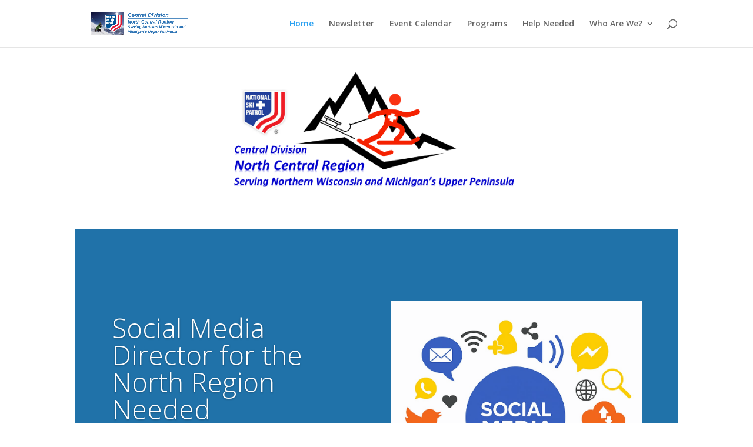

--- FILE ---
content_type: text/css
request_url: https://www.nspncr.org/wp-content/et-cache/2/et-core-unified-2.min.css?ver=1768423662
body_size: 58
content:
.et_pb_text ol,.et_pb_text ul{list-style-position:outside}

--- FILE ---
content_type: text/css
request_url: https://www.nspncr.org/wp-content/et-cache/2/et-core-unified-tb-1591-deferred-2.min.css?ver=1768423662
body_size: 9136
content:
div.et_pb_section.et_pb_section_0_tb_footer{background-position:right 0px top 2%;background-blend-mode:multiply;background-image:linear-gradient(180deg,#005596 0%,rgba(0,51,141,0.78) 100%),url(https://www.nspncr.org/wp-content/uploads/2019/11/Womens-Clinic.jpg)!important}.et_pb_section_0_tb_footer.et_pb_section{margin-top:36px;margin-right:auto;margin-bottom:36px;margin-left:auto;background-color:inherit!important}.et_pb_text_0_tb_footer{line-height:2em;line-height:2em;max-width:600px}.et_pb_text_0_tb_footer h2{font-family:'Faustina',Georgia,"Times New Roman",serif;font-weight:600;font-size:42px;line-height:1.4em}.et_pb_row_1_tb_footer,body #page-container .et-db #et-boc .et-l .et_pb_row_1_tb_footer.et_pb_row,body.et_pb_pagebuilder_layout.single #page-container #et-boc .et-l .et_pb_row_1_tb_footer.et_pb_row,body.et_pb_pagebuilder_layout.single.et_full_width_page #page-container #et-boc .et-l .et_pb_row_1_tb_footer.et_pb_row{max-width:850px}.et_pb_button_0_tb_footer_wrapper .et_pb_button_0_tb_footer,.et_pb_button_0_tb_footer_wrapper .et_pb_button_0_tb_footer:hover,.et_pb_button_1_tb_footer_wrapper .et_pb_button_1_tb_footer,.et_pb_button_1_tb_footer_wrapper .et_pb_button_1_tb_footer:hover{padding-top:15px!important;padding-right:22px!important;padding-bottom:12px!important;padding-left:22px!important}body #page-container .et_pb_section .et_pb_button_0_tb_footer,body #page-container .et_pb_section .et_pb_button_1_tb_footer{color:#005596!important;border-width:0px!important;border-color:#005596;border-radius:37px;font-size:14px;font-family:'DM Sans',Helvetica,Arial,Lucida,sans-serif!important;font-weight:700!important;text-transform:uppercase!important;background-color:#ebb700}body #page-container .et_pb_section .et_pb_button_0_tb_footer:after,body #page-container .et_pb_section .et_pb_button_1_tb_footer:after{font-size:1.6em}body.et_button_custom_icon #page-container .et_pb_button_0_tb_footer:after,body.et_button_custom_icon #page-container .et_pb_button_1_tb_footer:after{font-size:14px}.et_pb_button_0_tb_footer,.et_pb_button_0_tb_footer:after,.et_pb_button_1_tb_footer,.et_pb_button_1_tb_footer:after{transition:all 300ms ease 0ms}.et_pb_section_1_tb_footer.et_pb_section{padding-top:12px;padding-bottom:16px;background-color:#407cca!important}.et_pb_row_2_tb_footer,.et_pb_column_3_tb_footer{background-color:RGBA(255,255,255,0)}.et_pb_row_2_tb_footer.et_pb_row{padding-top:12px!important;padding-bottom:7px!important;padding-top:12px;padding-bottom:7px}.et_pb_menu_0_tb_footer.et_pb_menu ul li a{font-weight:700;font-size:16px}.et_pb_menu_0_tb_footer{padding-bottom:3px;margin-bottom:-1px!important}.et_pb_menu_0_tb_footer.et_pb_menu .nav li ul,.et_pb_menu_0_tb_footer.et_pb_menu .et_mobile_menu,.et_pb_menu_0_tb_footer.et_pb_menu .et_mobile_menu ul{background-color:#ffffff!important}.et_pb_menu_0_tb_footer .et_pb_menu_inner_container>.et_pb_menu__logo-wrap,.et_pb_menu_0_tb_footer .et_pb_menu__logo-slot{width:auto;max-width:100%}.et_pb_menu_0_tb_footer .et_pb_menu_inner_container>.et_pb_menu__logo-wrap .et_pb_menu__logo img,.et_pb_menu_0_tb_footer .et_pb_menu__logo-slot .et_pb_menu__logo-wrap img{height:auto;max-height:none}.et_pb_menu_0_tb_footer .mobile_nav .mobile_menu_bar:before,.et_pb_menu_0_tb_footer .et_pb_menu__icon.et_pb_menu__search-button,.et_pb_menu_0_tb_footer .et_pb_menu__icon.et_pb_menu__close-search-button,.et_pb_menu_0_tb_footer .et_pb_menu__icon.et_pb_menu__cart-button{color:#2ea3f2}.et_pb_section_2_tb_footer.et_pb_section{padding-top:17px;padding-bottom:0px;background-color:#000000!important}.et_pb_row_3_tb_footer.et_pb_row{padding-bottom:0px!important;padding-bottom:0px}.et_pb_text_1_tb_footer{padding-bottom:2px!important}.et_pb_section_0_tb_footer{border-radius:20px 20px 20px 20px;overflow:hidden;width:90%;max-width:1080px;margin-left:auto!important;margin-right:auto!important}.et_pb_text_0_tb_footer.et_pb_module{margin-left:auto!important;margin-right:auto!important}@media only screen and (max-width:980px){.et_pb_text_0_tb_footer h2{font-size:32px}body #page-container .et_pb_section .et_pb_button_0_tb_footer:after,body #page-container .et_pb_section .et_pb_button_1_tb_footer:after{display:inline-block;opacity:0}body #page-container .et_pb_section .et_pb_button_0_tb_footer:hover:after,body #page-container .et_pb_section .et_pb_button_1_tb_footer:hover:after{opacity:1}}@media only screen and (max-width:767px){.et_pb_text_0_tb_footer h2{font-size:22px}body #page-container .et_pb_section .et_pb_button_0_tb_footer:after,body #page-container .et_pb_section .et_pb_button_1_tb_footer:after{display:inline-block;opacity:0}body #page-container .et_pb_section .et_pb_button_0_tb_footer:hover:after,body #page-container .et_pb_section .et_pb_button_1_tb_footer:hover:after{opacity:1}}.et_pb_section_6.et_pb_section{margin-top:20px;margin-right:auto;margin-bottom:0px;margin-left:auto;background-color:#005596!important}.et_pb_row_6{background-color:#FFFFFF;border-radius:20px 20px 20px 20px;overflow:hidden}.et_pb_row_6.et_pb_row{padding-top:20px!important;padding-right:20px!important;padding-bottom:20px!important;padding-left:20px!important;padding-top:20px;padding-right:20px;padding-bottom:20px;padding-left:20px}.et_pb_row_6,body #page-container .et-db #et-boc .et-l .et_pb_row_6.et_pb_row,body.et_pb_pagebuilder_layout.single #page-container #et-boc .et-l .et_pb_row_6.et_pb_row,body.et_pb_pagebuilder_layout.single.et_full_width_page #page-container #et-boc .et-l .et_pb_row_6.et_pb_row{width:90%}.et_pb_text_4 h1,.et_pb_text_4 h2,.et_pb_text_5.et_pb_text,.et_pb_text_7 h1,.et_pb_text_7 h2,.et_pb_text_8.et_pb_text{color:#005596!important}.et_pb_text_4 h4,.et_pb_text_7 h4{font-family:'DM Sans',Helvetica,Arial,Lucida,sans-serif;font-weight:700;text-transform:uppercase;font-size:14px;color:#005596!important;letter-spacing:1px;line-height:1.5em}.et_pb_text_4,.et_pb_text_7{border-bottom-color:#ebb700;margin-bottom:0px!important}.et_pb_text_5 h1,.et_pb_text_5 h2,.et_pb_text_8 h1,.et_pb_text_8 h2{font-family:'DM Sans',Helvetica,Arial,Lucida,sans-serif;font-size:40px;color:#005596!important;letter-spacing:-0.02em;line-height:1.15em}.et_pb_text_5,.et_pb_text_8{border-color:#E31837;border-bottom-width:4px;filter:saturate(200%);backface-visibility:hidden}html:not(.et_fb_edit_enabled) #et-fb-app .et_pb_text_5:hover,html:not(.et_fb_edit_enabled) #et-fb-app .et_pb_text_8:hover{filter:saturate(200%)}.et_pb_text_6.et_pb_text,.et_pb_text_9.et_pb_text{color:#0F393B!important}.et_pb_text_6,.et_pb_text_9{line-height:1.8em;font-family:'Nanum Myeongjo',Georgia,"Times New Roman",serif;font-weight:700;font-size:18px;line-height:1.8em}.et_pb_button_1_wrapper .et_pb_button_1,.et_pb_button_1_wrapper .et_pb_button_1:hover,.et_pb_button_2_wrapper .et_pb_button_2,.et_pb_button_2_wrapper .et_pb_button_2:hover{padding-top:15px!important;padding-right:22px!important;padding-bottom:12px!important;padding-left:22px!important}body #page-container .et_pb_section .et_pb_button_1,body #page-container .et_pb_section .et_pb_button_2{color:#FFD200!important;border-width:0px!important;border-color:#005596;border-radius:37px;font-size:14px;font-family:'DM Sans',Helvetica,Arial,Lucida,sans-serif!important;font-weight:700!important;text-transform:uppercase!important;background-color:#005596}body #page-container .et_pb_section .et_pb_button_1:after,body #page-container .et_pb_section .et_pb_button_2:after{font-size:1.6em}body.et_button_custom_icon #page-container .et_pb_button_1:after,body.et_button_custom_icon #page-container .et_pb_button_2:after{font-size:14px}.et_pb_button_1,.et_pb_button_1:after,.et_pb_button_2,.et_pb_button_2:after{transition:all 300ms ease 0ms}.et_pb_column_7,.et_pb_column_8{padding-top:6%}.et_pb_section_6{border-radius:20px 20px 20px 20px;overflow:hidden;width:90%;max-width:1080px;margin-left:auto!important;margin-right:auto!important}@media only screen and (max-width:980px){.et_pb_text_4 h4,.et_pb_text_7 h4{font-size:14px}.et_pb_text_4,.et_pb_text_7{border-bottom-color:#ebb700}.et_pb_text_5 h2,.et_pb_text_8 h2{font-size:32px}.et_pb_text_5,.et_pb_text_8{border-bottom-width:4px;border-bottom-color:#E31837}.et_pb_text_6,.et_pb_text_9{font-size:16px}body #page-container .et_pb_section .et_pb_button_1:after,body #page-container .et_pb_section .et_pb_button_2:after{display:inline-block;opacity:0}body #page-container .et_pb_section .et_pb_button_1:hover:after,body #page-container .et_pb_section .et_pb_button_2:hover:after{opacity:1}.et_pb_column_7,.et_pb_column_8{padding-top:0%}}@media only screen and (max-width:767px){.et_pb_text_4 h2,.et_pb_text_5 h2,.et_pb_text_7 h2,.et_pb_text_8 h2{font-size:20px}.et_pb_text_4 h4,.et_pb_text_7 h4{font-size:12px}.et_pb_text_4,.et_pb_text_7{border-bottom-color:#ebb700}.et_pb_text_5,.et_pb_text_8{border-bottom-width:4px;border-bottom-color:#E31837}.et_pb_text_6,.et_pb_text_9{font-size:14px}body #page-container .et_pb_section .et_pb_button_1:after,body #page-container .et_pb_section .et_pb_button_2:after{display:inline-block;opacity:0}body #page-container .et_pb_section .et_pb_button_1:hover:after,body #page-container .et_pb_section .et_pb_button_2:hover:after{opacity:1}}